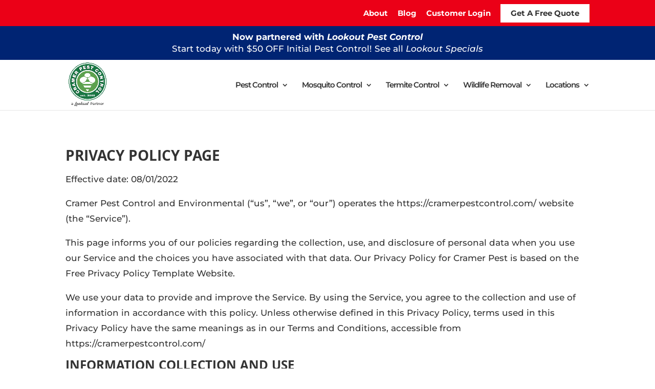

--- FILE ---
content_type: text/html; charset=utf-8
request_url: https://www.google.com/recaptcha/api2/anchor?ar=1&k=6Lf1r-ciAAAAAH54WWLJYA1TNkWpxDZph1I9c7M9&co=aHR0cHM6Ly9jcmFtZXJwZXN0Y29udHJvbC5jb206NDQz&hl=en&v=9TiwnJFHeuIw_s0wSd3fiKfN&size=invisible&anchor-ms=20000&execute-ms=30000&cb=arehrdflcohh
body_size: 48168
content:
<!DOCTYPE HTML><html dir="ltr" lang="en"><head><meta http-equiv="Content-Type" content="text/html; charset=UTF-8">
<meta http-equiv="X-UA-Compatible" content="IE=edge">
<title>reCAPTCHA</title>
<style type="text/css">
/* cyrillic-ext */
@font-face {
  font-family: 'Roboto';
  font-style: normal;
  font-weight: 400;
  font-stretch: 100%;
  src: url(//fonts.gstatic.com/s/roboto/v48/KFO7CnqEu92Fr1ME7kSn66aGLdTylUAMa3GUBHMdazTgWw.woff2) format('woff2');
  unicode-range: U+0460-052F, U+1C80-1C8A, U+20B4, U+2DE0-2DFF, U+A640-A69F, U+FE2E-FE2F;
}
/* cyrillic */
@font-face {
  font-family: 'Roboto';
  font-style: normal;
  font-weight: 400;
  font-stretch: 100%;
  src: url(//fonts.gstatic.com/s/roboto/v48/KFO7CnqEu92Fr1ME7kSn66aGLdTylUAMa3iUBHMdazTgWw.woff2) format('woff2');
  unicode-range: U+0301, U+0400-045F, U+0490-0491, U+04B0-04B1, U+2116;
}
/* greek-ext */
@font-face {
  font-family: 'Roboto';
  font-style: normal;
  font-weight: 400;
  font-stretch: 100%;
  src: url(//fonts.gstatic.com/s/roboto/v48/KFO7CnqEu92Fr1ME7kSn66aGLdTylUAMa3CUBHMdazTgWw.woff2) format('woff2');
  unicode-range: U+1F00-1FFF;
}
/* greek */
@font-face {
  font-family: 'Roboto';
  font-style: normal;
  font-weight: 400;
  font-stretch: 100%;
  src: url(//fonts.gstatic.com/s/roboto/v48/KFO7CnqEu92Fr1ME7kSn66aGLdTylUAMa3-UBHMdazTgWw.woff2) format('woff2');
  unicode-range: U+0370-0377, U+037A-037F, U+0384-038A, U+038C, U+038E-03A1, U+03A3-03FF;
}
/* math */
@font-face {
  font-family: 'Roboto';
  font-style: normal;
  font-weight: 400;
  font-stretch: 100%;
  src: url(//fonts.gstatic.com/s/roboto/v48/KFO7CnqEu92Fr1ME7kSn66aGLdTylUAMawCUBHMdazTgWw.woff2) format('woff2');
  unicode-range: U+0302-0303, U+0305, U+0307-0308, U+0310, U+0312, U+0315, U+031A, U+0326-0327, U+032C, U+032F-0330, U+0332-0333, U+0338, U+033A, U+0346, U+034D, U+0391-03A1, U+03A3-03A9, U+03B1-03C9, U+03D1, U+03D5-03D6, U+03F0-03F1, U+03F4-03F5, U+2016-2017, U+2034-2038, U+203C, U+2040, U+2043, U+2047, U+2050, U+2057, U+205F, U+2070-2071, U+2074-208E, U+2090-209C, U+20D0-20DC, U+20E1, U+20E5-20EF, U+2100-2112, U+2114-2115, U+2117-2121, U+2123-214F, U+2190, U+2192, U+2194-21AE, U+21B0-21E5, U+21F1-21F2, U+21F4-2211, U+2213-2214, U+2216-22FF, U+2308-230B, U+2310, U+2319, U+231C-2321, U+2336-237A, U+237C, U+2395, U+239B-23B7, U+23D0, U+23DC-23E1, U+2474-2475, U+25AF, U+25B3, U+25B7, U+25BD, U+25C1, U+25CA, U+25CC, U+25FB, U+266D-266F, U+27C0-27FF, U+2900-2AFF, U+2B0E-2B11, U+2B30-2B4C, U+2BFE, U+3030, U+FF5B, U+FF5D, U+1D400-1D7FF, U+1EE00-1EEFF;
}
/* symbols */
@font-face {
  font-family: 'Roboto';
  font-style: normal;
  font-weight: 400;
  font-stretch: 100%;
  src: url(//fonts.gstatic.com/s/roboto/v48/KFO7CnqEu92Fr1ME7kSn66aGLdTylUAMaxKUBHMdazTgWw.woff2) format('woff2');
  unicode-range: U+0001-000C, U+000E-001F, U+007F-009F, U+20DD-20E0, U+20E2-20E4, U+2150-218F, U+2190, U+2192, U+2194-2199, U+21AF, U+21E6-21F0, U+21F3, U+2218-2219, U+2299, U+22C4-22C6, U+2300-243F, U+2440-244A, U+2460-24FF, U+25A0-27BF, U+2800-28FF, U+2921-2922, U+2981, U+29BF, U+29EB, U+2B00-2BFF, U+4DC0-4DFF, U+FFF9-FFFB, U+10140-1018E, U+10190-1019C, U+101A0, U+101D0-101FD, U+102E0-102FB, U+10E60-10E7E, U+1D2C0-1D2D3, U+1D2E0-1D37F, U+1F000-1F0FF, U+1F100-1F1AD, U+1F1E6-1F1FF, U+1F30D-1F30F, U+1F315, U+1F31C, U+1F31E, U+1F320-1F32C, U+1F336, U+1F378, U+1F37D, U+1F382, U+1F393-1F39F, U+1F3A7-1F3A8, U+1F3AC-1F3AF, U+1F3C2, U+1F3C4-1F3C6, U+1F3CA-1F3CE, U+1F3D4-1F3E0, U+1F3ED, U+1F3F1-1F3F3, U+1F3F5-1F3F7, U+1F408, U+1F415, U+1F41F, U+1F426, U+1F43F, U+1F441-1F442, U+1F444, U+1F446-1F449, U+1F44C-1F44E, U+1F453, U+1F46A, U+1F47D, U+1F4A3, U+1F4B0, U+1F4B3, U+1F4B9, U+1F4BB, U+1F4BF, U+1F4C8-1F4CB, U+1F4D6, U+1F4DA, U+1F4DF, U+1F4E3-1F4E6, U+1F4EA-1F4ED, U+1F4F7, U+1F4F9-1F4FB, U+1F4FD-1F4FE, U+1F503, U+1F507-1F50B, U+1F50D, U+1F512-1F513, U+1F53E-1F54A, U+1F54F-1F5FA, U+1F610, U+1F650-1F67F, U+1F687, U+1F68D, U+1F691, U+1F694, U+1F698, U+1F6AD, U+1F6B2, U+1F6B9-1F6BA, U+1F6BC, U+1F6C6-1F6CF, U+1F6D3-1F6D7, U+1F6E0-1F6EA, U+1F6F0-1F6F3, U+1F6F7-1F6FC, U+1F700-1F7FF, U+1F800-1F80B, U+1F810-1F847, U+1F850-1F859, U+1F860-1F887, U+1F890-1F8AD, U+1F8B0-1F8BB, U+1F8C0-1F8C1, U+1F900-1F90B, U+1F93B, U+1F946, U+1F984, U+1F996, U+1F9E9, U+1FA00-1FA6F, U+1FA70-1FA7C, U+1FA80-1FA89, U+1FA8F-1FAC6, U+1FACE-1FADC, U+1FADF-1FAE9, U+1FAF0-1FAF8, U+1FB00-1FBFF;
}
/* vietnamese */
@font-face {
  font-family: 'Roboto';
  font-style: normal;
  font-weight: 400;
  font-stretch: 100%;
  src: url(//fonts.gstatic.com/s/roboto/v48/KFO7CnqEu92Fr1ME7kSn66aGLdTylUAMa3OUBHMdazTgWw.woff2) format('woff2');
  unicode-range: U+0102-0103, U+0110-0111, U+0128-0129, U+0168-0169, U+01A0-01A1, U+01AF-01B0, U+0300-0301, U+0303-0304, U+0308-0309, U+0323, U+0329, U+1EA0-1EF9, U+20AB;
}
/* latin-ext */
@font-face {
  font-family: 'Roboto';
  font-style: normal;
  font-weight: 400;
  font-stretch: 100%;
  src: url(//fonts.gstatic.com/s/roboto/v48/KFO7CnqEu92Fr1ME7kSn66aGLdTylUAMa3KUBHMdazTgWw.woff2) format('woff2');
  unicode-range: U+0100-02BA, U+02BD-02C5, U+02C7-02CC, U+02CE-02D7, U+02DD-02FF, U+0304, U+0308, U+0329, U+1D00-1DBF, U+1E00-1E9F, U+1EF2-1EFF, U+2020, U+20A0-20AB, U+20AD-20C0, U+2113, U+2C60-2C7F, U+A720-A7FF;
}
/* latin */
@font-face {
  font-family: 'Roboto';
  font-style: normal;
  font-weight: 400;
  font-stretch: 100%;
  src: url(//fonts.gstatic.com/s/roboto/v48/KFO7CnqEu92Fr1ME7kSn66aGLdTylUAMa3yUBHMdazQ.woff2) format('woff2');
  unicode-range: U+0000-00FF, U+0131, U+0152-0153, U+02BB-02BC, U+02C6, U+02DA, U+02DC, U+0304, U+0308, U+0329, U+2000-206F, U+20AC, U+2122, U+2191, U+2193, U+2212, U+2215, U+FEFF, U+FFFD;
}
/* cyrillic-ext */
@font-face {
  font-family: 'Roboto';
  font-style: normal;
  font-weight: 500;
  font-stretch: 100%;
  src: url(//fonts.gstatic.com/s/roboto/v48/KFO7CnqEu92Fr1ME7kSn66aGLdTylUAMa3GUBHMdazTgWw.woff2) format('woff2');
  unicode-range: U+0460-052F, U+1C80-1C8A, U+20B4, U+2DE0-2DFF, U+A640-A69F, U+FE2E-FE2F;
}
/* cyrillic */
@font-face {
  font-family: 'Roboto';
  font-style: normal;
  font-weight: 500;
  font-stretch: 100%;
  src: url(//fonts.gstatic.com/s/roboto/v48/KFO7CnqEu92Fr1ME7kSn66aGLdTylUAMa3iUBHMdazTgWw.woff2) format('woff2');
  unicode-range: U+0301, U+0400-045F, U+0490-0491, U+04B0-04B1, U+2116;
}
/* greek-ext */
@font-face {
  font-family: 'Roboto';
  font-style: normal;
  font-weight: 500;
  font-stretch: 100%;
  src: url(//fonts.gstatic.com/s/roboto/v48/KFO7CnqEu92Fr1ME7kSn66aGLdTylUAMa3CUBHMdazTgWw.woff2) format('woff2');
  unicode-range: U+1F00-1FFF;
}
/* greek */
@font-face {
  font-family: 'Roboto';
  font-style: normal;
  font-weight: 500;
  font-stretch: 100%;
  src: url(//fonts.gstatic.com/s/roboto/v48/KFO7CnqEu92Fr1ME7kSn66aGLdTylUAMa3-UBHMdazTgWw.woff2) format('woff2');
  unicode-range: U+0370-0377, U+037A-037F, U+0384-038A, U+038C, U+038E-03A1, U+03A3-03FF;
}
/* math */
@font-face {
  font-family: 'Roboto';
  font-style: normal;
  font-weight: 500;
  font-stretch: 100%;
  src: url(//fonts.gstatic.com/s/roboto/v48/KFO7CnqEu92Fr1ME7kSn66aGLdTylUAMawCUBHMdazTgWw.woff2) format('woff2');
  unicode-range: U+0302-0303, U+0305, U+0307-0308, U+0310, U+0312, U+0315, U+031A, U+0326-0327, U+032C, U+032F-0330, U+0332-0333, U+0338, U+033A, U+0346, U+034D, U+0391-03A1, U+03A3-03A9, U+03B1-03C9, U+03D1, U+03D5-03D6, U+03F0-03F1, U+03F4-03F5, U+2016-2017, U+2034-2038, U+203C, U+2040, U+2043, U+2047, U+2050, U+2057, U+205F, U+2070-2071, U+2074-208E, U+2090-209C, U+20D0-20DC, U+20E1, U+20E5-20EF, U+2100-2112, U+2114-2115, U+2117-2121, U+2123-214F, U+2190, U+2192, U+2194-21AE, U+21B0-21E5, U+21F1-21F2, U+21F4-2211, U+2213-2214, U+2216-22FF, U+2308-230B, U+2310, U+2319, U+231C-2321, U+2336-237A, U+237C, U+2395, U+239B-23B7, U+23D0, U+23DC-23E1, U+2474-2475, U+25AF, U+25B3, U+25B7, U+25BD, U+25C1, U+25CA, U+25CC, U+25FB, U+266D-266F, U+27C0-27FF, U+2900-2AFF, U+2B0E-2B11, U+2B30-2B4C, U+2BFE, U+3030, U+FF5B, U+FF5D, U+1D400-1D7FF, U+1EE00-1EEFF;
}
/* symbols */
@font-face {
  font-family: 'Roboto';
  font-style: normal;
  font-weight: 500;
  font-stretch: 100%;
  src: url(//fonts.gstatic.com/s/roboto/v48/KFO7CnqEu92Fr1ME7kSn66aGLdTylUAMaxKUBHMdazTgWw.woff2) format('woff2');
  unicode-range: U+0001-000C, U+000E-001F, U+007F-009F, U+20DD-20E0, U+20E2-20E4, U+2150-218F, U+2190, U+2192, U+2194-2199, U+21AF, U+21E6-21F0, U+21F3, U+2218-2219, U+2299, U+22C4-22C6, U+2300-243F, U+2440-244A, U+2460-24FF, U+25A0-27BF, U+2800-28FF, U+2921-2922, U+2981, U+29BF, U+29EB, U+2B00-2BFF, U+4DC0-4DFF, U+FFF9-FFFB, U+10140-1018E, U+10190-1019C, U+101A0, U+101D0-101FD, U+102E0-102FB, U+10E60-10E7E, U+1D2C0-1D2D3, U+1D2E0-1D37F, U+1F000-1F0FF, U+1F100-1F1AD, U+1F1E6-1F1FF, U+1F30D-1F30F, U+1F315, U+1F31C, U+1F31E, U+1F320-1F32C, U+1F336, U+1F378, U+1F37D, U+1F382, U+1F393-1F39F, U+1F3A7-1F3A8, U+1F3AC-1F3AF, U+1F3C2, U+1F3C4-1F3C6, U+1F3CA-1F3CE, U+1F3D4-1F3E0, U+1F3ED, U+1F3F1-1F3F3, U+1F3F5-1F3F7, U+1F408, U+1F415, U+1F41F, U+1F426, U+1F43F, U+1F441-1F442, U+1F444, U+1F446-1F449, U+1F44C-1F44E, U+1F453, U+1F46A, U+1F47D, U+1F4A3, U+1F4B0, U+1F4B3, U+1F4B9, U+1F4BB, U+1F4BF, U+1F4C8-1F4CB, U+1F4D6, U+1F4DA, U+1F4DF, U+1F4E3-1F4E6, U+1F4EA-1F4ED, U+1F4F7, U+1F4F9-1F4FB, U+1F4FD-1F4FE, U+1F503, U+1F507-1F50B, U+1F50D, U+1F512-1F513, U+1F53E-1F54A, U+1F54F-1F5FA, U+1F610, U+1F650-1F67F, U+1F687, U+1F68D, U+1F691, U+1F694, U+1F698, U+1F6AD, U+1F6B2, U+1F6B9-1F6BA, U+1F6BC, U+1F6C6-1F6CF, U+1F6D3-1F6D7, U+1F6E0-1F6EA, U+1F6F0-1F6F3, U+1F6F7-1F6FC, U+1F700-1F7FF, U+1F800-1F80B, U+1F810-1F847, U+1F850-1F859, U+1F860-1F887, U+1F890-1F8AD, U+1F8B0-1F8BB, U+1F8C0-1F8C1, U+1F900-1F90B, U+1F93B, U+1F946, U+1F984, U+1F996, U+1F9E9, U+1FA00-1FA6F, U+1FA70-1FA7C, U+1FA80-1FA89, U+1FA8F-1FAC6, U+1FACE-1FADC, U+1FADF-1FAE9, U+1FAF0-1FAF8, U+1FB00-1FBFF;
}
/* vietnamese */
@font-face {
  font-family: 'Roboto';
  font-style: normal;
  font-weight: 500;
  font-stretch: 100%;
  src: url(//fonts.gstatic.com/s/roboto/v48/KFO7CnqEu92Fr1ME7kSn66aGLdTylUAMa3OUBHMdazTgWw.woff2) format('woff2');
  unicode-range: U+0102-0103, U+0110-0111, U+0128-0129, U+0168-0169, U+01A0-01A1, U+01AF-01B0, U+0300-0301, U+0303-0304, U+0308-0309, U+0323, U+0329, U+1EA0-1EF9, U+20AB;
}
/* latin-ext */
@font-face {
  font-family: 'Roboto';
  font-style: normal;
  font-weight: 500;
  font-stretch: 100%;
  src: url(//fonts.gstatic.com/s/roboto/v48/KFO7CnqEu92Fr1ME7kSn66aGLdTylUAMa3KUBHMdazTgWw.woff2) format('woff2');
  unicode-range: U+0100-02BA, U+02BD-02C5, U+02C7-02CC, U+02CE-02D7, U+02DD-02FF, U+0304, U+0308, U+0329, U+1D00-1DBF, U+1E00-1E9F, U+1EF2-1EFF, U+2020, U+20A0-20AB, U+20AD-20C0, U+2113, U+2C60-2C7F, U+A720-A7FF;
}
/* latin */
@font-face {
  font-family: 'Roboto';
  font-style: normal;
  font-weight: 500;
  font-stretch: 100%;
  src: url(//fonts.gstatic.com/s/roboto/v48/KFO7CnqEu92Fr1ME7kSn66aGLdTylUAMa3yUBHMdazQ.woff2) format('woff2');
  unicode-range: U+0000-00FF, U+0131, U+0152-0153, U+02BB-02BC, U+02C6, U+02DA, U+02DC, U+0304, U+0308, U+0329, U+2000-206F, U+20AC, U+2122, U+2191, U+2193, U+2212, U+2215, U+FEFF, U+FFFD;
}
/* cyrillic-ext */
@font-face {
  font-family: 'Roboto';
  font-style: normal;
  font-weight: 900;
  font-stretch: 100%;
  src: url(//fonts.gstatic.com/s/roboto/v48/KFO7CnqEu92Fr1ME7kSn66aGLdTylUAMa3GUBHMdazTgWw.woff2) format('woff2');
  unicode-range: U+0460-052F, U+1C80-1C8A, U+20B4, U+2DE0-2DFF, U+A640-A69F, U+FE2E-FE2F;
}
/* cyrillic */
@font-face {
  font-family: 'Roboto';
  font-style: normal;
  font-weight: 900;
  font-stretch: 100%;
  src: url(//fonts.gstatic.com/s/roboto/v48/KFO7CnqEu92Fr1ME7kSn66aGLdTylUAMa3iUBHMdazTgWw.woff2) format('woff2');
  unicode-range: U+0301, U+0400-045F, U+0490-0491, U+04B0-04B1, U+2116;
}
/* greek-ext */
@font-face {
  font-family: 'Roboto';
  font-style: normal;
  font-weight: 900;
  font-stretch: 100%;
  src: url(//fonts.gstatic.com/s/roboto/v48/KFO7CnqEu92Fr1ME7kSn66aGLdTylUAMa3CUBHMdazTgWw.woff2) format('woff2');
  unicode-range: U+1F00-1FFF;
}
/* greek */
@font-face {
  font-family: 'Roboto';
  font-style: normal;
  font-weight: 900;
  font-stretch: 100%;
  src: url(//fonts.gstatic.com/s/roboto/v48/KFO7CnqEu92Fr1ME7kSn66aGLdTylUAMa3-UBHMdazTgWw.woff2) format('woff2');
  unicode-range: U+0370-0377, U+037A-037F, U+0384-038A, U+038C, U+038E-03A1, U+03A3-03FF;
}
/* math */
@font-face {
  font-family: 'Roboto';
  font-style: normal;
  font-weight: 900;
  font-stretch: 100%;
  src: url(//fonts.gstatic.com/s/roboto/v48/KFO7CnqEu92Fr1ME7kSn66aGLdTylUAMawCUBHMdazTgWw.woff2) format('woff2');
  unicode-range: U+0302-0303, U+0305, U+0307-0308, U+0310, U+0312, U+0315, U+031A, U+0326-0327, U+032C, U+032F-0330, U+0332-0333, U+0338, U+033A, U+0346, U+034D, U+0391-03A1, U+03A3-03A9, U+03B1-03C9, U+03D1, U+03D5-03D6, U+03F0-03F1, U+03F4-03F5, U+2016-2017, U+2034-2038, U+203C, U+2040, U+2043, U+2047, U+2050, U+2057, U+205F, U+2070-2071, U+2074-208E, U+2090-209C, U+20D0-20DC, U+20E1, U+20E5-20EF, U+2100-2112, U+2114-2115, U+2117-2121, U+2123-214F, U+2190, U+2192, U+2194-21AE, U+21B0-21E5, U+21F1-21F2, U+21F4-2211, U+2213-2214, U+2216-22FF, U+2308-230B, U+2310, U+2319, U+231C-2321, U+2336-237A, U+237C, U+2395, U+239B-23B7, U+23D0, U+23DC-23E1, U+2474-2475, U+25AF, U+25B3, U+25B7, U+25BD, U+25C1, U+25CA, U+25CC, U+25FB, U+266D-266F, U+27C0-27FF, U+2900-2AFF, U+2B0E-2B11, U+2B30-2B4C, U+2BFE, U+3030, U+FF5B, U+FF5D, U+1D400-1D7FF, U+1EE00-1EEFF;
}
/* symbols */
@font-face {
  font-family: 'Roboto';
  font-style: normal;
  font-weight: 900;
  font-stretch: 100%;
  src: url(//fonts.gstatic.com/s/roboto/v48/KFO7CnqEu92Fr1ME7kSn66aGLdTylUAMaxKUBHMdazTgWw.woff2) format('woff2');
  unicode-range: U+0001-000C, U+000E-001F, U+007F-009F, U+20DD-20E0, U+20E2-20E4, U+2150-218F, U+2190, U+2192, U+2194-2199, U+21AF, U+21E6-21F0, U+21F3, U+2218-2219, U+2299, U+22C4-22C6, U+2300-243F, U+2440-244A, U+2460-24FF, U+25A0-27BF, U+2800-28FF, U+2921-2922, U+2981, U+29BF, U+29EB, U+2B00-2BFF, U+4DC0-4DFF, U+FFF9-FFFB, U+10140-1018E, U+10190-1019C, U+101A0, U+101D0-101FD, U+102E0-102FB, U+10E60-10E7E, U+1D2C0-1D2D3, U+1D2E0-1D37F, U+1F000-1F0FF, U+1F100-1F1AD, U+1F1E6-1F1FF, U+1F30D-1F30F, U+1F315, U+1F31C, U+1F31E, U+1F320-1F32C, U+1F336, U+1F378, U+1F37D, U+1F382, U+1F393-1F39F, U+1F3A7-1F3A8, U+1F3AC-1F3AF, U+1F3C2, U+1F3C4-1F3C6, U+1F3CA-1F3CE, U+1F3D4-1F3E0, U+1F3ED, U+1F3F1-1F3F3, U+1F3F5-1F3F7, U+1F408, U+1F415, U+1F41F, U+1F426, U+1F43F, U+1F441-1F442, U+1F444, U+1F446-1F449, U+1F44C-1F44E, U+1F453, U+1F46A, U+1F47D, U+1F4A3, U+1F4B0, U+1F4B3, U+1F4B9, U+1F4BB, U+1F4BF, U+1F4C8-1F4CB, U+1F4D6, U+1F4DA, U+1F4DF, U+1F4E3-1F4E6, U+1F4EA-1F4ED, U+1F4F7, U+1F4F9-1F4FB, U+1F4FD-1F4FE, U+1F503, U+1F507-1F50B, U+1F50D, U+1F512-1F513, U+1F53E-1F54A, U+1F54F-1F5FA, U+1F610, U+1F650-1F67F, U+1F687, U+1F68D, U+1F691, U+1F694, U+1F698, U+1F6AD, U+1F6B2, U+1F6B9-1F6BA, U+1F6BC, U+1F6C6-1F6CF, U+1F6D3-1F6D7, U+1F6E0-1F6EA, U+1F6F0-1F6F3, U+1F6F7-1F6FC, U+1F700-1F7FF, U+1F800-1F80B, U+1F810-1F847, U+1F850-1F859, U+1F860-1F887, U+1F890-1F8AD, U+1F8B0-1F8BB, U+1F8C0-1F8C1, U+1F900-1F90B, U+1F93B, U+1F946, U+1F984, U+1F996, U+1F9E9, U+1FA00-1FA6F, U+1FA70-1FA7C, U+1FA80-1FA89, U+1FA8F-1FAC6, U+1FACE-1FADC, U+1FADF-1FAE9, U+1FAF0-1FAF8, U+1FB00-1FBFF;
}
/* vietnamese */
@font-face {
  font-family: 'Roboto';
  font-style: normal;
  font-weight: 900;
  font-stretch: 100%;
  src: url(//fonts.gstatic.com/s/roboto/v48/KFO7CnqEu92Fr1ME7kSn66aGLdTylUAMa3OUBHMdazTgWw.woff2) format('woff2');
  unicode-range: U+0102-0103, U+0110-0111, U+0128-0129, U+0168-0169, U+01A0-01A1, U+01AF-01B0, U+0300-0301, U+0303-0304, U+0308-0309, U+0323, U+0329, U+1EA0-1EF9, U+20AB;
}
/* latin-ext */
@font-face {
  font-family: 'Roboto';
  font-style: normal;
  font-weight: 900;
  font-stretch: 100%;
  src: url(//fonts.gstatic.com/s/roboto/v48/KFO7CnqEu92Fr1ME7kSn66aGLdTylUAMa3KUBHMdazTgWw.woff2) format('woff2');
  unicode-range: U+0100-02BA, U+02BD-02C5, U+02C7-02CC, U+02CE-02D7, U+02DD-02FF, U+0304, U+0308, U+0329, U+1D00-1DBF, U+1E00-1E9F, U+1EF2-1EFF, U+2020, U+20A0-20AB, U+20AD-20C0, U+2113, U+2C60-2C7F, U+A720-A7FF;
}
/* latin */
@font-face {
  font-family: 'Roboto';
  font-style: normal;
  font-weight: 900;
  font-stretch: 100%;
  src: url(//fonts.gstatic.com/s/roboto/v48/KFO7CnqEu92Fr1ME7kSn66aGLdTylUAMa3yUBHMdazQ.woff2) format('woff2');
  unicode-range: U+0000-00FF, U+0131, U+0152-0153, U+02BB-02BC, U+02C6, U+02DA, U+02DC, U+0304, U+0308, U+0329, U+2000-206F, U+20AC, U+2122, U+2191, U+2193, U+2212, U+2215, U+FEFF, U+FFFD;
}

</style>
<link rel="stylesheet" type="text/css" href="https://www.gstatic.com/recaptcha/releases/9TiwnJFHeuIw_s0wSd3fiKfN/styles__ltr.css">
<script nonce="gXq4R6xuktjgTuB6d9Jxmg" type="text/javascript">window['__recaptcha_api'] = 'https://www.google.com/recaptcha/api2/';</script>
<script type="text/javascript" src="https://www.gstatic.com/recaptcha/releases/9TiwnJFHeuIw_s0wSd3fiKfN/recaptcha__en.js" nonce="gXq4R6xuktjgTuB6d9Jxmg">
      
    </script></head>
<body><div id="rc-anchor-alert" class="rc-anchor-alert"></div>
<input type="hidden" id="recaptcha-token" value="[base64]">
<script type="text/javascript" nonce="gXq4R6xuktjgTuB6d9Jxmg">
      recaptcha.anchor.Main.init("[\x22ainput\x22,[\x22bgdata\x22,\x22\x22,\[base64]/[base64]/[base64]/bmV3IHJbeF0oY1swXSk6RT09Mj9uZXcgclt4XShjWzBdLGNbMV0pOkU9PTM/bmV3IHJbeF0oY1swXSxjWzFdLGNbMl0pOkU9PTQ/[base64]/[base64]/[base64]/[base64]/[base64]/[base64]/[base64]/[base64]\x22,\[base64]\\u003d\x22,\x22woXDm8Kjw6wLN2lddGXCkMKCw7kAZ8O2FWnDtsKrS3jCscO5w592VsKJFsKGY8KOAMKrwrRPwrDCuh4LwpZ7w6vDkSluwrzCvlwnwrrDokF6FsOfwr16w6HDnl7Cpl8fwrXCs8O/w77CocKCw6RUPElmUnPCrAhZaMKRfXLDvsK3fydNdcObwqkvHzkwS8OYw57DvzzDvMO1RsOVXMOBMcK3w4xuaQI0SyoVZB5nwp/DvVsjPxlMw6xOw6wFw47DqD1DQB9eN2vCpMK7w5xWcwIAPMO1wq7DvjLDlcO+FGLDqD1GHR97wrzCrjk2wpU3W0nCuMO3wqLChg7CjiTDnTENw6PDosKHw5Qyw4p6bXTCicK7w73DocOEWcOIPcOLwp5Bw50MbQrDvMK9wo3Chh0+YXjCk8OMTcKkw4Rvwr/CqX5XDMOaA8K3fEPCjWYcHFDDjk3Dr8OawqEDZMKTSsK9w49bI8KcL8OHw7HCrXfCh8Ojw7QlXMO7VTkXDsO1w6nCg8Ohw4rCk2Vsw7prwqPCkXgOCSJhw4fCuTLDhl8caiQKPz1jw7bDnxhjASl+aMKow6wYw7zChcOZacO+wrF/[base64]/Doy3CsMObLcKPw5QzwoEDw5ghUcOhE8KRw77DrMKcGARpw5jDocKzw6YcUsOOw7vCnyHCvMOGw6o0w4zDuMKewpbCu8K8w4PDuMK1w5dZw5rDi8O/YFksUcK2woTDisOyw5kAKCU9wqpSXE3Cmz7DusOYw6vCh8KzW8KbZhPDlE09woorw41ewpvCgwLDgsOhbxbDt1zDrsKbwrHDuhbDhH/CtsO4wq5uKADCkEcswrh6w6Fkw5V+OsONATl+w6HCjMKFw6PCrSzCsCzCoGnCsGDCpRRYY8OWDXlmOcKMwq/DtTM1w53CpBbDpcKuKMKlIVHDl8Kow6zCgCXDlxYEw5LCiw0EZ1dDwoJGDMO9JcKpw7bCkljCg3TCu8KxRsKiGz1QUBItw4vDvcKVw5PCs11OZyDDixYfHMOZej1PYRfDs3jDly4/wrggwoQIdsKtwrZmwpNbwphITcOqbEcyHiXCkXnCkB4bYgpidQ3Do8KZw7kQwpfDpcOmw69+wpHCpMKZCglTwqPCuRLDs38sUMO/csKlwrHCqMKsw7HClcOTXW7DtsOLeyjDqBpkSUNCwoxFwqwUw6fCucKUwqnDrsKtw5UqTh7DmGsswrbCi8KTeR1Ywpllw4F2w5DCr8Kiw5bDnsOLZRpnwpcIwoZfQiDChsKJw5AHwp58wplpYzfDr8K3anIAAB/CncKHPsONwoLDqMO/VMKWw4I9CMOwwqojw6fDscKpSVV3wpUbw6lQwoc4w47DlMKndcKZwqBySz7CpEgBw5IbbSUvwpsWw5HCtcOKwrnDicKww4wtwqBxDFfDqMKnwqHDjk7CosO2V8KKw4vCtcKOSMK2ScOhdgvDl8KJZ0zDh8KxEMOTQnTCqsOYX8OKw7BkG8K6w4/Cn0VDw6YRSA0wwqbDtm3Dv8OPwpnDl8KMHR5Ww5vCjcKBwpjClE3CjBkLwp5bc8ONVMKJwrHCn8KMwpDCmVvCnMO7VcKEDcK+wq/DqFNyWRdec8KwXMK+UsKHwpfCisOMw6csw6Byw5XCtgkbw4rCkUTDhVnCr0PCv0Y+w7zDjsKuLMKZwoZMUBIjwobCqsO7cFvCnUUWwr02w7AiOcOEVhE2UcKQaVHDshYmwrYdwpHCu8OxWcKQZcOiwod3wqjCjMKnRsOzS8O0RsK6cGouwpvCrcKgbx/Co2/DhMKcHXAEahI8JAfDhsOTF8OEw4V+QcK3woRoKHrCoAHCqm3CnVDChcO0XjnDn8OfOcKjwrw/Y8KEPAvCqsKoHCd9cMO/JzJAw5l1f8KGcnbDp8O0wpzDhUB7Y8OMRko1w70Mw5vCjMKFKMKuZsKIw79wwpTCk8Krwr7DlyI+WsOJw7l3wq/DkwIhw4vDhWHCrMKjwqZnwpfDlznCrCJhw5UpEsKtw7bDkm/[base64]/[base64]/Dn2nDsl3CkT/CmcK6GMKhGMKUMsKRcmDCuUdxwq7CrGIAKGM0CjrDoUjChD/[base64]/DvcONwpfDtsONQcKrw6fDpsKNw6EkGsK/dMK8w6UgwpBZw7R0wpB7wqXDosO/w7LDg2VbGsOsOcKtw5BUwqHCmcK/w449ayRDw4zDiF99Ly/CrkY8NMKow6YPwpHCoDJbwrDDvjfDtcOpwprDh8OjworCpcKTwqBLTMOhAzLCrcKIPcKHY8KlwpI/w57Dh2sjwqvDrHZzw4TClWx/ewXCiEnCrcK/woPDq8Oow4BbGioBw6/Cr8Ogf8OOw7YZwqHCnsK8wqHDk8KMOMOlw6vCkmwLw6wuYCM/w4wsesOIcQZUw6Efwr/[base64]/DrgLDuGXCl8Ocw719wqBGw4ZbOS/CrMOSwr3DucO5w5bDoUHCnsKVwqJsZiMKwph6w7YRF17DkcOEw7t3w4xGA0vDicO6X8OgYxh+w7NdFUrDg8Khwq/Cv8Kcd2XCri/CnsOeQsKAL8Khw4TCu8KDIG0Rw6PCnMKsU8K4WDfCvGHCgcOZwr8WYU7CnQ/CvMKowpvDlFINM8Ovwocuwrp2wpsiOThvMk09w4XDjkQoFcKNwr8fwrRowq/CocKLw5fCqHgMwpwSwrkYb0xQwoZfwp0rwo/DqRdPw6TCq8Ogw7NTdMOMAsOawqEXwr3CrjnDrMOKw5LCtcKkwpApTcOMw54vSMOdwrbDpsKCwqNDTMOsw7BqwoHCrHTCvcKcwrBTKMKDenxGwoLCgMK9IcKPY1lJJsOtw5FDScKQesKXw4s0KyA4OsOgEMK1wqB/MMOVZMOpw7x4w4jDgjLDmMONw5DCg1TCssO3X1/CjcOhT8KmP8Kkw5/ChQ4vLMK7woTChsOdEcO2w7wNw5nDiz4aw6ohacKywrLCmsOTaMO9TDnCmU8/KjdgS3rDmRLCt8OuPkgGwqnDp19wwrjDjcKxw7XCuMOWDU3CoyHCswDDt1xuEcOxEDojwofCucOADMO7GlUhVcKvw58cw4LDo8OpasK2a2LDgAjCh8K2N8O2D8K3w4sSw7LCuhU/[base64]/[base64]/DqXzDnsONHzkvwqfCsRcJAsOLYHzDrMOgwoELw5FNwpvDgg99w5LDlMOBw4HDlDJCwpDDiMOfKEFKwrrDpsK0ZsKZwo8LenV7w7kGwrnDkVMqw5LCgDF1eDLCsQ/ChCvDp8KtP8O2wrEaXArCrhfDni/[base64]/DhzDozfDmsKgw5VNwqEpbB3CrcKQHCdbQUVjDw3DnkFxw4zDgMOZPcO5f8KRaR0Ew6YLwo/Dn8OSwpdCKsO8w4kAd8Ofwow/w7MGfQFiw7vDk8Oqw6jCu8O9TsKuw61Iw5XDksOxwrNqwoUbwrLCtWkQaQDDkcKaWcKjw4JDScOjTsKeSAjDr8OIHU4YwoXCvsKxTcO6E3nDrw/CrsKFZcKWGsOHdsOIwooEw53DlVBsw5gfV8OSw7DDrsOeUlEYw6DCisO/csK6f2YBwpxgVsOMwpdULsKpMsOIwpI6w4jChiIXDsKlGsKDaWDCjsOpBsOQwr/CilMaFmBUXhgIGBMew4/DuQMiRMOnw5fDtcOjw63DscKHTsK/wrLDr8O0woPDqABQKsOiLVfClsOzw54Cwr/DmMOgBMObfzHDhVLCq0Rrwr7CusKFw5wWEHcaYcOhbQjDqsO6wozDqGpJT8OvT2bDukNZwqXCtMK7d1rDi3REw4DCtDzCmzZ5eVTCrjkrHR0jDMKXw43DsC7DisKcdDgIwoJFwqnCuUcqA8KBJTzDi3YAw4/[base64]/ClQLCq8Orwpoyw7/Ci8O0UlQUY8KGw6bDqCvDinzCuhHCrcKqHQtEPGE2XWtqw7wBw4p/w7jCgcK8wrNIwoHDjxnCoyTDkToYWMK8LD4MIMKKPcOuw5DDqMK4Lnliw7jCusKTwpoZwrTDoMK0SzzCocKOXQLDjEsUwossdMKNVUZEw7gKwrA+wojCrmzClSgtwr/Dn8KSw7hwdMO+w4vDhsKWwrDDlmPCjRoKSjPChsK7fhdvwqt4w4tdw7bCuSRdI8KnaXsCQlbCg8KFwojDnkBiwr4qJRcKLDo/w6NzCDYgw4dXw7VKTxxHwpXDscKiw6vCtsKSwrdpMMOEwpPCg8K/HhnDrn/CqMOyAMOGVMOgw6zCj8KMAwFRQg/ClVgCEcO8UcK+d24lXWsXwq91wqXCjMKlRjguTMKtwqrDncOhHsO0woDDp8KCGkPCllh0w5EMJF5zwptjw7zDvsO/AMK7Ung2ZcKAw4wnZlhOekbDicOaw6UMw4DDqCDDvw4EWX1wwppowo7DosK6wq0twpHClzLCj8OkDsOLw6fDlsKiARXCpB3CpsOtwqEIbwwfwp0dwq1ywpvCv2LDtmsPKsOFantpw7bChxfCjcK0I8O4C8KqEcK8w7vDlMKbw7ZCTBVLw6PCtsOOw5/DkMKnw5kLYsKQXMOYw5Fgw4fDvWXCoMOZw6PCkFnDiHlqNQXDlcKaw4kBw6bDr13CkMO9fsKOUcKaw4bDtsO/w7xjwpvCsB7CssK7w6LCpDXCn8OsJMOcS8OqbBXDt8KLNcKJZWpKwrcdw7DDpE/[base64]/DnTTDisKwKcO9YW1KwrPDssOkwobDlh1Gw43Du8K8w7YoSMO0G8OweMO9VgFpUsOCw4XCj0wHYcOadUw0RD3ClmjDt8KMGXV0wr3DsXtgwrptODDDuyxBwr/DmC3Cs3wVYk1sw7PCpkJ9ZcOVwrwKwrHDmiMDw4PCqA9wNMKXXcKLRMOVCsOacV/Djy1cw5fChiTDmwZqQsKyw58iwrrDmMO8W8O/LnrDgcOKb8O1U8KlwqTDr8KUNjZfVcO0w5HCkyDCllsiwoFsUsOnw5zDt8KzFTdZf8KCw4TDmEs+ZMOzw5zCn1XDmsOew7BGJ3NrwovCjnnCosKXwqc+wrTDgMOhw4vCkRYBZ2TDjcK5EMKowqDCn8KwwqMaw7DCpcKVPXbDkMKBUzLCv8KZUAHCri/[base64]/YlnCtwzCr1DChcKecMKZWsKZRcOYYzJlLEtqwqpzGMKww4/[base64]/ClcKwcMO5IsOfwqI5U8OTw61JAMKjwoYQAAYTFFwEMEABUcOjGVDCt03CjTsUw65xwpjCl8OVSUtuw5xcPsOswobDlsKawqjDkcOxw7TCisKqOcOwwqMWwp/Cg2LDvsKsMcO9dMOjCiDDmnp0w6JWWsO5wqnDum1VwqQ+aMOmCBTDk8Oow5kJwonCvXEYw4rDq1lyw6rDtCQBwp8Dwrp4Lm7DkcOkLMOxwpMmwoPCg8O/w4nCoHDCnsKQN8Odw73ClcKuWMOjwojCgGrDgsO7G1nDo2U5RMO/wobCj8KKATN9w6xuwrkMKycRQsO1w4bDqsK7wqPDr1PCl8O/wokSAjHCvMOoQcKDwp/DqXgQwqDCkMKqwrguCMOLwp1KbMKtEAvCnsK3DyrDhETClBPDngTDsMOPwo8/[base64]/DsyIcw6XCgMOkAQnCrHhXWsK3ZxvCgmkWEwt0KMOkAh8VRg/DqxjDpUXDmcKww6TDq8OaXcOZD1nDhMKBRHh9MsKYwod3ORfDkXJZAMKSw6PClMKmR8KNwoDCilLDksO3w4A0wrXDvm7Dq8OWw41kwptfwp7Do8KdDcKOw4ciwqvCj3XDrhdOw7LDsTvCuRHDjMOXLcOkTMO2W1A/wooUwqdywpXDtAR3aAkhwodoJMK/M2AKwoTCoGEBFBrCs8OgZcKvwpRcw5PCgMOqccKDw43DuMKTJinDssKXRsOAwqTDtGxgwrgYw7PDlsKcSFUpwoXDjx0gwp/DmwrCoVg8VFjCmsKVw43CrjdXw7PDqcKUL151w4fDgxcBwo3Cl24fwrvCucKJeMKcw4hswokpR8OWCBTDsMKSYMOyZhzDknxKUGN5Ig3DtUlnPHnDr8ONL2M/w4Efwr4LG2IEH8Oqw6rCm03CgMOaex7CusO1A1RLwoxIw6Y3W8Oyd8Kiwrwhwr/DqsO6w5ADw7towrkfRiTCslrDpcKsDk0qw5zDtTPDn8KbwqgQc8OJw5bCryIOZsKjegrCu8OcVsObwqQqw6FHw7dyw4EMNMOfRHwYwql1wpzCmcODUVIEw6DCoXQ6JsKmwp/CpsKEw6wabULCnsK2d8OdGxvDpjfDlwPClcKdExLDqhvCtEfDusKbw5fCmksMUUQEbwQ9VsKBYsKIw7bCpk/DsGslwpvCtVtrY0DDk1XDusOnwoTComwQQMOpwpIPw6Vrw7/DgsK4w5JGYMKvE3YfwrFiwprDkcK4d3MqYj9Gw7UDwq0Dw5rDn2nCscOPwqoLLMOOwqfCmRLCtw3DvsOXZRLDj0JVAW/CgcK+TxkaeSnDlMOxdRFOZ8OzwqVJNcOiw5rDkhLDmWFmw71wG0tuwow3QGHDl1TCkQDDg8ORw4HCsiw1JXfDq1A1w5HDm8K+ZmcQPH3DqRkndcKzwpjCq0/CtifCqcOFwrXDtAvCrR7CuMK3wr7Dl8KMZ8OFwqJOA2Mqd0/CpgPCmGxlwpDDhsOidCoAPsOgwpLCgBrCugF8wpLDmjBYdMKCXlzDnALDjcKEK8O5eDHDj8O/KsKuFcK6woPDsTBvWhvCt0cfwphTwr/DtcKiGcK1T8KrEcOQwqvDmcO6wpVlw54mw7HDpmbCohIQXmN2w4UNw7/CrRBlej80WgN0wqwTWX5USMO3wojCmCzCuhoMU8OAw7p7w5UowonDvcKvwrNWNXTDiMKwBxLCvWkSw4J+wr/[base64]/DvcO2wpkxw6sWwpPDqGBEOXTCiVdxP8OUD3hXXsKkEcKVwr7Ch8OFw4fDgnUAE8OWwqjDjcO+Y03CiWgTwqbDm8OuHsOMD0siw5DDmiUmVgwmw7EBwoAIN8OEK8KMGRfDncKMZHjDiMOtAnzDucOrDgJ/QywAUsOdwocqM0x+wq1EBl3Cg3wLcRRoFyIIRSLCtMO6wq/Cr8K2QsOzGDDDpRnCjcO4RsKjw5bCuW0OHU97wofDusKfXE3Dn8Oowp12cMKfw6IcwobCsTvChMOjewgXNSx4dcKUQ3w9w5zCkGPDhizCmyzChMKyw5zCglhuTwk9wr3CkWo1wothwp44GMOjZQnDksKdBcOHwrZXdsOgw6TCh8O0az/ClcK3wpZSw77CgMO/QB8iGMK+wpLDgcK2wrc5GWpnFQdUwqnCrsKfwqnDvMKbZMO/JcOewrjDusOBUk9vwq5jw55AW1Zzw5HDvyfCujsXbcOjw64ZO3IAw7zCo8KDOlnDqnUmVBFkE8KdTMKOwoXDiMOJw4w8GcOUwpLDh8OFwrRuFEcoXMOrw4pwBMOyCxfCoUbDoV0xWcO6w5/ChH4adEEsw7vDnFsowonDgFMzZVM7AMOjQxJ3w6PChGHCrMKdJMKuwpnDjzp/woR5JSp2bX/CrcOywosFwqjDi8OkYkwVYMKcNjzCukbDisKhcGtrEG3CocKqCB1qIhoBw6IVw4DDljrDl8OLBcO8RVjDssOAax/DisKCITczw5XDomXDssOEw4LDqMKrwokTw5bDrsOWPSfDtUvDqE4rwq0Rwr7CsRlPw6XChBTCiDF5w5XDigAiNsOZw5zCrnnDrzBcw6U5w5LClcK8w6BrK2BKDcK/[base64]/DkcKxwr3CrcKPw6PDuSvCkD3DvsKtYcOCw4XCucKAM8Onw7fCmyYgwrELG8KTw5ISwp9dwo/CtsKfKcKywqBEwqIfSgnDlMOowrzClB1dw4zCgsKmTcKLwpA+wq/[base64]/[base64]/Cl8OPF8ODwqHCpXtbwpXDssO2w7tNOxBTwqbDisKQXVtIbGvDosOMwr/Dqk1TbsKCwp/[base64]/DksO7RsK5fwXCtgVDw7NDwrHDphx/EsKSHiIvwochLsKGwo/DokDCk2TDnCXChcOkwrvDpsKzfMKGWm8CwoNMXWpPEMO7bH/[base64]/wp7DrMOARcO2K8O9w5VxQXRoRMK0w6rDvcKcYsO1ClJaccKMwqhlw6nCtz52woHDqsKxwoMuwrNNwoPCsDTDm2PDuUPCncKgSsKPTA9OwozCgVXDshJ2ZUTCjH3CuMOiwqLDjcOkQmVBwpHDhsKqdGzClMOgw4daw5BOJMK4L8OKPsK7woBIZ8Ocw59vw7fDrm5/KmNBIcOgw61EHcOIaxAkcXAnTsKLc8Odw7IHw4MDw5B3IsO9HsK2FcOUBGnCiiVpw4hmw6XDr8KgTRAURcK9wr5rIwTDpi3DuAzDrGNZBgDDrwVqWsOhdcOpSQjCqMKhwoHCtH/[base64]/[base64]/woPCrcKEcsKbw5tIw5jDu8KEPMOjw4fCiQPCtQLDlS5rwqQGIsOBwq3DnMKTw6fCrh3CswR8BMKlVwJZw4XDj8OhY8Oew6hMw75jwofDtSHCv8OMAMOUCFdgwq5dw6cnSVc2w6N7w5DCsDIYw6oJU8Oiwp/DocO6wqkvScOvSAJtwoErVcO+wpfDkEbDmEc6PyF8wqBhwpvDi8Krw5PDh8KCw73Dm8OJfMK2wozCullDJ8OWdsOlwpphw4nDpsKXd0bDqMOKBwrCqMO9CMOuFDtiw6PCkyDDi1TDmMKywqvDl8K/aCZPOcOKw4ZKRUBUwp3DrSc/U8KOw6nCksKHN2vDkxBNSUTCnCrCrcO4woLDrAbDkcKOwrTCqnfComHDiX8cacOSOFs/EXPDhA5KUU9fwr3DosO5UytmRGTCqsO8wqx0CWg9BQ/CqMKAw57DscK5w6rDsxPCo8KWw6/[base64]/DcKmVX/[base64]/DhRvDmWJow4DDjcKEwq/DnG9Iw6srfsKSCMOow5XChsOlDMKEZ8Okw5bDssOhJcO9KsOrBMO0wo3ChcKWw4A/wpbDmiM/w69uwqVGw6sawo/[base64]/DucKrwrjDu8OCw6RAwo4pR8O/wr5+dG0jw4MhIsK2wqk/[base64]/[base64]/CtcOawrHDgsKFMw/CtlMfwpHCr8Kow4d3Tz7CmSdww61kw6bDgydlYMKCQAvDkMONwod+fVVxcMKIwoMLw4nCj8KEwpIRwqTDrScdw6tjFcOVWMO9wptWw7PDgsKBwoLDjUlDJS7DqVB3A8Otw7vDvEcGJsOgU8KUwp/[base64]/CrnjDscOcw5YtUcOuWVDDg8KUwptmOsKfHsKEwoNKw4gMBMOdw4xLwoUHSDLDtzRXwo11e3/CqRdsfCDCphbCuGYwwpQjw6fDp0FcdMOcdsKdJTPCksOpwqzCg2pZwqzDvsO3W8O+KsKEc141w7bDisK8AMOkw4stwoxgwqbDuWPDu0QdQAJvQ8K0wqAwOcOIwqnCqcKHw6gjbghIwqXCplvCiMKhc2ZkA2jChh/[base64]/Dvl/DoHPDnxzDk8KUfEvDpxfCmyTDmCZLwq1cwo5uwoXDtjMvwqbCplgPw7bDvkjCgknCnj/[base64]/SsKMWMOREsKHwpXDlVHCmR5Tw5zDrsOyw7PDvQvCn2gfw6UzWnrChxBsAsOtw4xRw4PDs8KLeAQyFsOKAcO8wrnCg8KcwpLCr8KrIijDhMKSQsONw4bCrRTCusK3XFFuwqxPwqnDmcKRwrwcUsK3QW/DpsKDw5bCkXvDisOjXcOvwpQCdRMfUjNyO2EEwobDtsOvREhywqLDrjQ6w4decsK0w67CuMKsw7PCrn4sdAglVBcMHURbwr3DrzwaFsKow64Lw7bDrCZ/V8O2WMK+dcKgwoXDnsOxWGdKcATDtGc0a8O2C2fCon4ZwrDDr8OcScK5w57DvGvCoMOrwoRPwqJSWMKPw7/Cj8Kbw69Two/DssKcwqLDrTTCuiPCkFLCj8KLw7XDiBjClsOxwoLDk8KRPU8Yw6tjw7lPc8O8NwzDisKrWgDDgMOSBEbCshnDoMKLJsOlS3AKw5DCnkUzwrIuwo8Cwq3CkAnDgsO0NsOlw4MfaAw5E8OjfcK1LkrColRJw406P0hLw7/CpsKCe1/CpmDCv8K1KXXDl8OeQxR6GcK8w5fCvzpfw73Dn8KLw53Cr2wrUcOufhAceTIiw7l+dX4AQ8KswpkQHUBhUFHDkMKiw63Cn8O8w6thZS8gwoDCtz/[base64]/w54KLB5ZPcObYU4tEn7DlMKbBMKkwqXDv8O9w6DDkQUHFcKGwpvDng9fJsOVw5tEGHrCkR14T20Pw5rDtsOfwojDmXDDlyx+IsKYbnMawp/[base64]/Dt8KoPcO3w6MmUMKawoLDiRfCvsOfKsKdw4Nyw5rDiSJ7ThnChcK5BUh0Q8OBAT8QPxHDoyXDksOfw5nDjjsSIWEwNybCo8OIQMKqQQU1wpEIMcOJw6teGcOlAcO2wqloB0FXwq3DssOmXhvDmMKZw512w6XDo8Kpw4jDrhvDicOhwrViC8K8RlrCsMOkw5nDhhd/AcOPwoR5woPCrj4dw43DlcKzw6HDqMKSw648w63Cm8OfwrFEOjx1JEccSxLDvCdpRlsPfCoVwogzw5l0TcOIw50WYD7DucOtAMK/wrAow4wPw7vChsKSZS0TLUvDixQpwoDDixsuw57DnsOJd8KxLBzDtcO+e0PDn1EtY2zDpcKEwrIXXcOsw4E1w7hpwpdRw4TDpMOLWMORwrgjw44aQsK6JsKtwrnDgsOtJTUJw57CviggeHUiaMK4b2JswqPDhQXClBlCE8K8asK7MWbDk3vCiMOCw6vCmcK8w7t/HwDCkj9JwoR/ZxAJH8KTal5NNVPCkANKYlJUYG5lRGIKLRnDvhEFQcKtwr8Jw6HDvcOrU8Onw4A/wrteU2DDi8KDwq9MAFPDoDFtw4XDisKuEcOawqRICMKvwr3DusOowrnDvQbCm8Kaw6QLaTfDoMKWdsK8L8K7bRdvMRtQJQzCocKVwrTDt03DssK1w6g0ecO8wqxCGcKbQ8OCPMOXP1PDhRLDncK1CEvDusKoAmpkTcKvBi5iD8OUGi/CpMKZwo0Pw5/CosK0wqZ2wpwowo3DglHDlHrCtMKqYsKoBzPCtcKTMWnCncKdD8Ojw4IRw7M5d0M9w44mNwrCo8K9w5TDhXNtwqpESsKpM8OoG8K1wr0yLHBdw73DrcKMI8KYw5XCocOEe1VuPMKFw4PDscOIw5PChsK3TF/Cq8KGwqzCq0XDqHTDiy0KDH7Cm8Oiw5McJsKDwqFoaMOmGcOXw5cUZlXCqzzDjGnClGzDucOxJS/CgVg/w6DCsxbCg8ONWnt5w7rDocOuwr13wrdWMl9dSTRPBsKQw6dCw5cWw5HDvSxIw6EHw6pHwqcSwpDCk8K0DsOPAyhFBcKxwrVSM8KYw6jDpcKAw78YLMKdw4RiHwEFc8O9N3fCqMOtw7Nzwp5Cw7TDm8OFOMOYcGvDr8OCwowCP8K/[base64]/[base64]/[base64]/[base64]/Dhh7CqsK9OTrDhD/DsVVLw5XDkyktwoItw6jDi2/DoXs8UFHCjDQVwqzDrnjDvsOEW3HDrWZkwpVgO2XCpcKwwrR5wobCuRQMVAULwqkLSsOfMVXCrMOkw5oRdsK4NMK7w48MwpZGwrxmw4bCocKeXBfCrwXCocOOKMKDw70zw5jCkMO9w5fDugvCh3bDhDMWGcKKwrJ/wqICw492Q8ODQ8OVwrTDjMO/[base64]/w6TDu8OQwp4Owrt6w7bClWd5wpRXwpZ+JsKHwpLDr8K/[base64]/CmgR2Lxt2OWt9AMKOwqAWwqAMXMOrw7MVwo9dIwzCnMKkw7p+w5JgUMOEw4LDnDQqwrnDpGTDpSJUPFAMw7gpTsKeX8KIw4MOwqwNdsOgwq/CpHPCrW7DtcONw5zDoMOXLz7CkDXCrQAvwrZCw4gePyQow7PDrcKHBCxuI8Odwrd3Nnl7wqkOHWrCrX5GZsKZwqcZwqFZKMOhccK1QzAyw5rCt19TFyM1QcOyw4s2XcKow67ClnEmwq/[base64]/DsMKDw5xowpwTEAdlQh3Cq07DpMKRwrQifkh8wrTDrw/[base64]/CiwHChcKUwrzCnMK/w4nClzgRZsKJR8Kdw653eMKIwrvDl8OuDsOhVsKtwoHCjWAUw4hcw6TChcOfKMOoDWzCj8OAwohEw7PDncOlw53DkVAhw5nDucOWw50vwo/[base64]/FcOZwoTDvxI3QwVywrLDrcOywqFCw4bDkG/DtyrDmUVYwoDCkGDDgyDCthohw4MWeG98w77CmS7DvMOlwoHCoWrDjsKXBcKoDcKpw5YJfn4Kw7RswrNgdznDkkzCp23DvSDCtj3CgMK2C8Oiw5Mkwr7ClF/Dh8KawpJzw4vDjsO/AFpqAcODF8KiwoMHwqQ3w6hlMUPDnkLDtMOMYV/CqcKlYFt4w4pta8KVw6Epw4k4X0ALw6LDnT/[base64]/DrALDtMOjw6zCuyx0w6wAUhAIEsKYIHPDhmQgG0DDh8KSw4nDssKdZx7DvMO+w5cnDcOGw7zDpcOIw4zChcKVUMOdwrlaw5ETwpPDkMKGwp/DucK/woHDvMKiwrfCo2RODzzCj8O2YMKLFVMtwq4swr3ChsK9wpbDj3bCtsKOwoLDlSsINEElKErCo2/[base64]/CssKMeMOZwoTDgSfCtwkZwrfCnsK4wpjCg1PDq1rDusOOEMOBR0RhbcKhw73Ds8KbwpcRw4vDr8O2eMKWwq1owqQgLHzDqcO0wos0XRUww4B6CUXCvWTCn1rCg1MKwqcLdsOywrDDpQtIwqJIKE7DtwLCt8K/HlNTw4QKbMKFw5IpHsK1w58QXXXCtU/Drjx2wrHDkMKEw5c7w79RKhnDlMOzw5jDqgEYwrLCnj3DvcK2OmV6w5Z3IMOgwqtrLMOiaMKsfsKPw6zCocKrwpENPcKSw5svCz3CswAWHFPDmwdtS8KaHcOwFhwwwpJ/wqHDssOnacOcw77DscOEYcOBccO8WMKYwqvDvHLDugQhHxMEwrvCosK2N8KDw4HCn8OtGksGbXd9IsOgb3PDnMOsBDHCgjsxUsObwq/DvsO8wr0SP8KWUMK+wo9Mwq9hYQ3CjMOQw7zCusKqWRQLw5cSw77CmMOHZ8KkFMO7X8K0MsKPDk4Owr4DWHkjAC/ClUJiwojDqSZQwphuEDMqbcOOHsKvwrw3JMKPCwcNwq4rasOYwpoAQMOQw71Ww6s7ACXDicOgw4V7McKfw7dyQsO0VjHCmm/ChlXDh1jCmAHDjHllfcKgaMOmw7JfFDM/GMKiwrnCtjY9VsK9w7pyHMKGLsKfwrozwro9woYtw6vDi1DChMOTYsKSEsO+BRvDucO2wp9DMjHCgFI8wpBBw5zCpSxDw4o6HGlYQlDCgSkVAcKLcMKww7F8XsOrw6PCvcOZwoU0DQPCiMKTw4jDvcKoWMKqJwRkFkclwrEhw5d0w79wwpDCiRHCvsK/wqMrwrRcJ8OTKSHCny9OwpbCosO8w5fCoSzCgX00LMK1YsKgEsOmLcK1HEnCjC8nOSkednvClDtawpDCtsOARsKhw6gsf8OFDsKFUcKBTHh1Wn5vGC3Ds0YAw6Mrw5/DuQZ/[base64]/[base64]/CuXrCnXYGwq8vw5p0w7bDpCjCt8KhM8KDw7c5NsKOc8O1wpNVRsOFw4tKwq3Di8Knw7LDrHLCi2c9eMOXw54qfhPCk8KMAsKrUMOEZhQQKnPCqsO4TBkbY8OTF8OBw4VoA2fDoH5XKH5zw4F/w6I9VcKbWcOLw6rDgivChHxZbm7DqBDDicKUJsKXQDIcwpcnXhnCuW9lwp0ww6rCtMKuNXDDrhPDrcKPFcKwRsOEwr8VScOKesK0SUfDtCIFIcOXwqLCsiwJw6jCoMO/XsKNesObN2BGw5Jaw5lWw4ktLAMVelLCny3Cl8K7MnFGw6HCi8OBw7PDhjpywpNqwpXDqQPCjg0OwoLCpMOyCcO+MsOxw5prAcKswpsVwqHCjsKIdQYzI8OoM8Kww57CkmQgw6xrw6jCnGfDhxVNdcKtw7IdwoYzJVTDn8OxDHXDuXlaUMKCFF3Dp3/[base64]/w5t9Iy/Cg8OPKmXCmcKOPHcsVCzDig7CtGx3wqc2TcKqDMKcw5vDi8OxMXHCq8Kawr7DnsKAwoRpw5V2NMKlwp/CmcKYw53DuUTCpsKYewN1E07Dn8Oiwp45NiBSwonDulwyZcKjw64cYsKOWA3ClSnClnrDtlwXBArDrcK1wqdMZcKhGjDCi8OhTnMPwoHDo8ObwoTDqlrDryx/[base64]/w7IEbC0UImpxWsOjL3LCvsOlQMObw4XDqsOHOcOawqVkwq3CpsKtw5Agw5IwPcOyCS91w7dbZ8Oow6xuwpkdwq/Dp8KswrvCiRLCtMKITcKFCFwmUHhpGcOtacK9wokFw6jDscOVw6PCu8KgwovCnX1ZATA0G3ZjQ1pLw6LCo8K/EMONcTbClGXDqMO9w6zCogDDkcOsw5N3AUbDjgtTw5JGMsOow40+wplfImTDksOTIsOLwoB8PhA5w6fDs8KWGA3CnsOYw7jDgljDvcKXB3tJwrBJw4METcOKwqsESV/CgxN8w5wpfsOXWlzCrDvCkhfCgQZEGcKANcKNf8OYGcOZa8KAw5INPFBTMSTCncOcTRjDmsKcw7TDkBDCncOkw4diaj/DtyrCnX9ww5Y7esKRcMOZwrxndBYzUMOqwpdZJMKWV0bDnSvDgjMnAxMifsKcwo1mfMKVwplUwqpNw5nCi0hrwqpUQBHDrcOndcOdRj3CphpACFTCqjPCh8OkWcOQMD8BZnvDvcO8wrHDhAnCohUVwo/CrCfCssKzw6bDvsOYC8Ovw5XDqcKqf1EfF8KIw7HDgmljw7PDn2PDrMKeJEHDjlxDTGkXw47CrXPCpMK+woXCkEIgwoErw7dRwqoyXmrDoi7DucKrw6/DtMKfQMKLZExoYhDDqsKoAA3Dg2xQwp3CiHoRwooZBQc6AQYPwpvCnsOTCTMKwq/[base64]/[base64]/Cq8K6woTDpcOtBxTDiMOKVsKKwqBCwqrCqsOLwpfDvMKbVTTCiXHCq8KEw4pAwpjCusKnEBgrMGBqwrTCo00dEC/[base64]/CiMKDQXwTQ8OAEcOGwqo/[base64]/[base64]/[base64]/[base64]/CpSBWH1gdwrIfRWXDl3NIw7jDisKIwoI1wonDtMOjwpnCqsK2FnXChk/CsgXCg8KGw5xeTsKwBMK8wo9NLgnCmkXColAQwrhiNzbDisKkw6vDuBgQW35Pwo8cwqgmwol/GRjDvFvDm31CwoBBw4o6w6duw5DDkFXDncKBwr3DvcKtfTAnw5rCgg7DrcK/[base64]/wrXCozYmcxTCtG3Dl8KLw5vCqsK/UsKaw4J1EMOCw6HDksOqWBXClXHDqGwJwo7DvwTDp8KpXycce2vCsMKBY8K0TFvDgATCjsKywr81wpjChTXDlFAiw4fDhG/CkCbDoMO+DcKIwqzDsARLeVfCmTUbPsKQa8OKS0gLBGfDvRNDS1/CkRcaw6N8wqPCocOyUcOfwrXCqcOkwrzChVZxK8KoaE/CiwA8w5TCp8KCb1sjTcKbwp4TwrMsLAXDhMK1d8KJEkbCrWDDk8Kdw79jNXUpfHhAw6B+woNYwp/DgcKFw6DDkDXCkwQXbMKxw55gAhjCpsO0wqpPNW9rwo0IVMKJLhLDsSYww4LDqi/CiWsdVGEOPhLDkQshwrnCp8OtBzN4P8Oawo4WWMKAw4bDvGICMEIyUcO9bMKHwrHDpcOBwpcWwqrDjFXDvsOKwq9+w4paw4JeS2rDmA1xw5/[base64]/DhsKRH3PClgonFDV+J1Vvw5QKw4/[base64]/CgsK7ZcOkwqgqw57DmWnCqsK7AsKCSHdjCcOYwqvCnE8Ka8K4fcOXwoVUXcKwChsjdMOSPMOaw5PDsh5Hd2slw6zDi8KffFLCsMKgwqHDshbCl3/DjU7ClG0zwpvCl8K7w4PDoQcVE0t/wrd2esKnw6gIwr/Dm2nDklTDrFBeCCvCnsKhw5bDkcORVAnDimXDhGLDvwnDjsK6XMO9V8Oowq5VVsKnw4JbLsKqwoYZNsOLw7J2Inx/[base64]/DjsK/w7TDqlDCt8OnVsO1QzJKfjrDv8OQBcOnw6LDiMOtw5Z1w7XDmSY6CBPCtisdZkksPEsxw4wgNcOdwr9tKCDDnxHDs8Ohwr1TwppCGMKOcWHDrAhoWsKGZjlQw7DDtMOVacKuBHAew6QvOFvCkMKQUR7DnW1/wp/[base64]/DiRzDssOkLwbDo8KpwpLCoMK9wq3CtRAVfDMdw5Rfw6zDlcKmw5QEF8OYw5DDsQ9qwpjCiljDsQvDpcKrw4tywoAnekhPwqZyRsOMwoNxemvClkrCoC4jwpJKwqd+BUHDvh7Do8KVwrtnMMOBwpDCg8O/[base64]/LD8Cw7VSeSHDhiQXwpdWHcKywrBUF8OxVRXCh0Rlw7o8w7LDmD9uwpB4e8O0VEc\\u003d\x22],null,[\x22conf\x22,null,\x226Lf1r-ciAAAAAH54WWLJYA1TNkWpxDZph1I9c7M9\x22,0,null,null,null,1,[21,125,63,73,95,87,41,43,42,83,102,105,109,121],[-3059940,956],0,null,null,null,null,0,null,0,null,700,1,null,0,\x22CvYBEg8I8ajhFRgAOgZUOU5CNWISDwjmjuIVGAA6BlFCb29IYxIPCPeI5jcYADoGb2lsZURkEg8I8M3jFRgBOgZmSVZJaGISDwjiyqA3GAE6BmdMTkNIYxIPCN6/tzcYADoGZWF6dTZkEg8I2NKBMhgAOgZBcTc3dmYSDgi45ZQyGAE6BVFCT0QwEg8I0tuVNxgAOgZmZmFXQWUSDwiV2JQyGAA6BlBxNjBuZBIPCMXziDcYADoGYVhvaWFjEg8IjcqGMhgBOgZPd040dGYSDgiK/Yg3GAA6BU1mSUk0GhkIAxIVHRTwl+M3Dv++pQYZxJ0JGZzijAIZ\x22,0,0,null,null,1,null,0,0],\x22https://cramerpestcontrol.com:443\x22,null,[3,1,1],null,null,null,1,3600,[\x22https://www.google.com/intl/en/policies/privacy/\x22,\x22https://www.google.com/intl/en/policies/terms/\x22],\x22hZfcFUNj0IeIy74EgzYMMM68Bb10aLHcqIR32gIyqe0\\u003d\x22,1,0,null,1,1768295075423,0,0,[217,122,217,40,74],null,[191],\x22RC-25qK81Bis6YeQg\x22,null,null,null,null,null,\x220dAFcWeA4mW0bov1ZL54twEwWE_LmwueHcjcF-OhCOPMmRvkvJPmab94lpVaWZUn2sJZDCmBZi7oXLWdmHLAby8MN9bKOTJsMjfA\x22,1768377875283]");
    </script></body></html>

--- FILE ---
content_type: text/css
request_url: https://cramerpestcontrol.com/wp-content/plugins/a-city-ranked-suite/css/cr-suite.css?ver=6.8.3
body_size: 765
content:
.modal-dialog {
    margin-top: 10% !important
}

.modal-content {
    text-align: center
}

.modal-header {
    padding-bottom: 0;
    border-bottom: 0
}

.modal-header button.close {
    position: relative;
    float: right;
    border: 0;
    font-size: 20px;
    font-weight: 700
}

.modal-body .gform_heading,
.modal-body label.gfield_label {
    display: none !important
}

.modal-body .gform_button {
    width: 100% !important;
    padding: 15px !important
}

.modal-body input {
    padding: 10px !important
}

.modal-body .gform_footer.top_label {
    padding: 0
}

p.myModal-fine-print {
    font-size: 12px
}

@media screen and (min-width:640px) {
    .modal-body .gform_footer.top_label {
        padding: 0 16px 0 0
    }
}

@media screen and (max-width:640px) {
    .modal-footer {
        display: none
    }
}

.gb-buttons a,
.gb-cities,
p.rating-label {
    display: inline-block
}

.geo-block-inner {
    text-align: center;
    background: #dadada;
    padding: 20px
}

.gb-cities {
    width: 90%;
    vertical-align: top
}

h3.gb-cities-col {
    font-size: 13px;
    font-weight: 400;
    text-transform: none
}

.gb-buttons a,
button.review-nav.current-review {
    font-weight: 700
}

.gb-buttons a {
    background: gray;
    color: #fff;
    font-size: 12px;
    letter-spacing: 1px;
    text-transform: uppercase;
    padding: 6px;
    min-width: 250px;
    margin: 5px
}

.review-container h2,
p.rating-label {
    margin-bottom: 0
}

.gb-buttons a:hover {
    background: #000
}

p#breadcrumbs {
    padding-top: 20px;
    margin: 0;
    font-size: 12px
}

* {
    -webkit-box-sizing: border-box;
    -moz-box-sizing: border-box;
    box-sizing: border-box
}

form#ratingsForm div {
    width: 100%
}

.rating-input:checked~.rating-star,
.rating:hover .rating-star:hover,
.rating:hover .rating-star:hover~.rating-star {
    background-position: 0 24px
}

p.rating-label {
    vertical-align: super;
    padding-left: 8px;
    font-size: 19px;
    font-weight: 600
}

.rating-star,
.rating:hover .rating-star {
    position: relative;
    float: right;
    display: block;
    width: 23px;
    height: 23px;
    background: url("../../../assets/gold-star.png")
}

#ratingsForm fieldset {
    padding: 0;
    border: none;
    clear: both;
    max-width: 264px;
    margin: 0;
    text-align: center
}

.cr-hidden,
.rating input {
    display: none
}

legend#title4 {
    font-weight: 400;
    padding: 0;
    font-size: 16px;
    text-align: left
}

form header div {
    font-size: 90%;
    color: #999
}

form header h2 {
    margin: 0 0 5px
}

fieldset {
    border: 0;
    padding: 0
}

@media (min-width:1025px) {
    div#ogGeo {
        display: none
    }
}

.gform_confirmation_message::before {
    content: "";
    position: absolute;
    margin: auto;
    inset: 22px 0 auto 0;
    width: 11px;
    height: 20px;
    transform: rotate(45deg);
    border-right: 3px solid #4caf50;
    border-bottom: 3px solid #4caf50
}

.gform_confirmation_message::after {
    content: "";
    position: absolute;
    width: 45px;
    height: 45px;
    border-radius: 50%;
    border: 3px solid #4caf50;
    margin: auto;
    inset: 11px 0 auto 0
}

.gform_confirmation_message>* {
    max-width: 400px;
    margin: 0 auto;
    padding: 5px;
    line-height: 1.5;
    color: #000 !important
}

.gform_confirmation_message {
    text-align: center;
    border: 1px solid #4caf5054;
    border-radius: 10px;
    padding: 60px 10px 20px;
    background: #eff8ef !important;
    font-size: clamp(.8rem, 3vw, 1rem);
    position: relative;
    margin-bottom: 10px
}

--- FILE ---
content_type: application/javascript
request_url: https://cramerpestcontrol.com/wp-content/plugins/a-city-ranked-suite/suite/geoblock/public/js/moveMyGeo.js?ver=6.8.3
body_size: 72
content:
(function($) {
// move the geoblock from within the content and instead append it to the end of the content
 var daGeo = $('.geo-block-inner');
 var current_theme = crs_info.crs_wp_theme;

  window.addEventListener('load', (event) => {
    switch (current_theme) {
      case 'Avada':
        $('#main').after(daGeo);
      break;
      case 'jupiter':
        daGeo.remove();
        $('#theme-page').append(daGeo);
      break;
      case 'Seitzpest - CSS':
         daGeo.remove();
        $(daGeo).insertBefore('.footer');
      break;
      case 'JupiterX':
        daGeo.remove();
        $('.jupiterx-main').append(daGeo);
      break;
      case 'jupiterx':
        daGeo.remove();
        $('.jupiterx-main').append(daGeo);
      break;
      case 'Divi':
        daGeo.remove();
        $('#main-content').append(daGeo);
        break;
      case 'hello-elementor':
        daGeo.remove();
        $('div[data-elementor-type="footer"]').prepend(daGeo);
        break;
      case "JointsWP - CSS":
        daGeo.remove();
        daGeo.insertBefore($(".off-canvas-content").children().last());
        break;
      default:
        console.log(daGeo);
        console.log(current_theme);
    }
  });

})( jQuery );


--- FILE ---
content_type: application/javascript
request_url: https://cramerpestcontrol.com/wp-content/plugins/a-city-ranked-suite/suite/review/js/review-scripts.js?ver=6.8.3
body_size: 215
content:
// if the user clicks on the pagination buttons
jQuery(document).on('click', '.review-nav', function(){
  jQuery('.review-nav.current-review').removeClass('current-review');
  jQuery(this).addClass('current-review');
  var rev_number = parseInt(jQuery(this).html());

  var data = {
		'action': 'review_scripts_cb',
		'whatever': review_object.we_value,      // We pass php values differently!
    'review-section': rev_number
	};
  jQuery.ajax({
    type: 'post',
    url: review_object.ajax_url,
    data: data,
    success: function(response) {
    jQuery('.review-container').empty();
    jQuery('.review-container').html(response);
    jQuery('html, body').animate({
            scrollTop: jQuery(".review-navigation-container").offset().top  - 600
        }, 1000);
    },
    error: function(thrownError) {

  }});
});
// if the user clicks on the prev pagination button
//
jQuery(document).on('click', '.prev', function(){
  var reviewButton = jQuery('.review-nav.current-review');
  var current_page = reviewButton.html();
  reviewButton.removeClass('current-review');
  var new_current_page = parseInt(current_page) - 1;
  jQuery('.review-nav').filter(function () {
    var text = jQuery(this).html();
    return parseInt(text) === new_current_page
}).addClass('current-review');
  //jQuery(this).addClass('current-review');
  var rev_number = new_current_page;
  var data = {
		'action': 'review_scripts_cb',
		'whatever': review_object.we_value,      // We pass php values differently!
    'review-section': rev_number
	};
  jQuery.ajax({
    type: 'post',
    url: review_object.ajax_url,
    data: data,
    success: function(response) {
    jQuery('.review-container').empty();
    jQuery('.review-container').html(response);
    jQuery('html, body').animate({
            scrollTop: jQuery(".review-navigation-container").offset().top  - 600
        }, 1000);
    },
    error: function(thrownError) {
    console.log('ajax call error running');
    console.log(thrownError);

  }});
});

jQuery(document).on('click', '.next-button', function(){
  var reviewButton = jQuery('.review-nav.current-review');
  var current_page = reviewButton.html();
  reviewButton.removeClass('current-review');
  var new_current_page = parseInt(current_page) + 1;
  jQuery('.review-nav').filter(function () {
    var text = jQuery(this).html();
    return parseInt(text) === new_current_page
}).addClass('current-review');
  //jQuery(this).addClass('current-review');
  var rev_number = new_current_page;
  var data = {
		'action': 'review_scripts_cb',
		'whatever': review_object.we_value,      // We pass php values differently!
    'review-section': rev_number
	};
  jQuery.ajax({
    type: 'post',
    url: review_object.ajax_url,
    data: data,
    success: function(response) {
    jQuery('.review-container').empty();
    jQuery('.review-container').html(response);
    jQuery('html, body').animate({
            scrollTop: jQuery(".review-navigation-container").offset().top  - 600
        }, 1000);
    },
    error: function(thrownError) {
    console.log('ajax call error running');
    console.log(thrownError);

  }});
});


--- FILE ---
content_type: application/javascript
request_url: https://cramerpestcontrol.com/wp-content/plugins/a-city-ranked-suite/suite/review/js/review-handler.js?ver=6.8.3
body_size: 298
content:
jQuery(document).ready(function($) {


 jQuery('#ratingsForm').submit(ajaxSubmit);

	//jQuery( '#saveForm' ).on('click', function() {
		function ajaxSubmit() {

		var review_form = jQuery(this).serializeArray();

    jQuery.ajax({
      type: 'post',
      url: crs_reviews.ajaxurl,
      dataType: 'json',
      data: {
				action: 'crs_review_post',
				review_form: review_form
			 },
      success: function(response) {

				var dadata = JSON.stringify( response	);

				var feedback_message = 'Thank you for your feedback. Your review will be posted shortly.';
				//feedback_message += '<p>We appreciate your review';
				var the_review_form = jQuery('.review-form').contents();

	/*			the_review_form.fadeOut( 'slow' , function(e) {
					var da_review_form = jQuery('.review-form');
					da_review_form.empty();
 				}); */

				alert('Thank you for your feedback. Your review will be posted shortly.');
				jQuery('input[type="text"], textarea, input[type="email"]').val('');
				jQuery('input[type="radio"]').prop('checked', false);
				return false;
      },
			error: function(thrownError) {
				console.log('ajax call error running');
				console.log(thrownError);

			}
     });
    return false;
	};
	//});
	jQuery('#review-toggle').on('click', function(){
		//jQuery('#ratingsForm').toggleClass('cr-hidden');
		if( jQuery('#ratingsForm').hasClass('cr-hidden') ) {
			jQuery('#ratingsForm').fadeIn(1000, function() {
				jQuery('#ratingsForm').removeClass('cr-hidden');
				jQuery('#review-toggle').html('Cancel Review');
			});
		} else {
			jQuery('#ratingsForm').fadeOut(1000, function() {
				jQuery('#ratingsForm').addClass('cr-hidden');
				jQuery('#review-toggle').html('Create Your Own Review');
			});
		}
		  return false;
	});
});


--- FILE ---
content_type: application/javascript; charset=UTF-8
request_url: https://cramerpestcontrol.com/cdn-cgi/challenge-platform/h/g/scripts/jsd/fc21b7e0d793/main.js?
body_size: 4836
content:
window._cf_chl_opt={oPNF3:'g'};~function(Q6,e,b,o,C,i,A,B,W){Q6=F,function(m,y,QB,Q5,j,J){for(QB={m:399,y:302,j:299,J:359,R:351,v:356,T:401,h:309,K:307,Y:381,c:357,L:312},Q5=F,j=m();!![];)try{if(J=parseInt(Q5(QB.m))/1+parseInt(Q5(QB.y))/2+parseInt(Q5(QB.j))/3*(parseInt(Q5(QB.J))/4)+-parseInt(Q5(QB.R))/5*(-parseInt(Q5(QB.v))/6)+-parseInt(Q5(QB.T))/7*(-parseInt(Q5(QB.h))/8)+-parseInt(Q5(QB.K))/9*(-parseInt(Q5(QB.Y))/10)+-parseInt(Q5(QB.c))/11*(parseInt(Q5(QB.L))/12),J===y)break;else j.push(j.shift())}catch(R){j.push(j.shift())}}(Q,848945),e=this||self,b=e[Q6(395)],o=function(QR,QJ,QU,Qz,Qu,QW,Q7,y,j,J){return QR={m:376,y:368},QJ={m:281,y:281,j:364,J:281,R:389,v:281,T:338,h:338},QU={m:301},Qz={m:292},Qu={m:301,y:338,j:388,J:324,R:375,v:388,T:375,h:375,K:292,Y:364,c:364,L:364,n:281,O:281,d:292,l:364,H:364,S:364,V:364,N:364,a:364,M:389},QW={m:280,y:338},Q7=Q6,y=String[Q7(QR.m)],j={'h':function(R){return null==R?'':j.g(R,6,function(T,Q8){return Q8=F,Q8(QW.m)[Q8(QW.y)](T)})},'g':function(R,T,K,Q9,Y,L,O,H,S,V,N,M,P,Q0,Q1,Q2,Q3,Q4){if(Q9=Q7,null==R)return'';for(L={},O={},H='',S=2,V=3,N=2,M=[],P=0,Q0=0,Q1=0;Q1<R[Q9(Qu.m)];Q1+=1)if(Q2=R[Q9(Qu.y)](Q1),Object[Q9(Qu.j)][Q9(Qu.J)][Q9(Qu.R)](L,Q2)||(L[Q2]=V++,O[Q2]=!0),Q3=H+Q2,Object[Q9(Qu.v)][Q9(Qu.J)][Q9(Qu.T)](L,Q3))H=Q3;else{if(Object[Q9(Qu.j)][Q9(Qu.J)][Q9(Qu.h)](O,H)){if(256>H[Q9(Qu.K)](0)){for(Y=0;Y<N;P<<=1,T-1==Q0?(Q0=0,M[Q9(Qu.Y)](K(P)),P=0):Q0++,Y++);for(Q4=H[Q9(Qu.K)](0),Y=0;8>Y;P=P<<1.86|Q4&1,T-1==Q0?(Q0=0,M[Q9(Qu.c)](K(P)),P=0):Q0++,Q4>>=1,Y++);}else{for(Q4=1,Y=0;Y<N;P=Q4|P<<1,T-1==Q0?(Q0=0,M[Q9(Qu.L)](K(P)),P=0):Q0++,Q4=0,Y++);for(Q4=H[Q9(Qu.K)](0),Y=0;16>Y;P=1&Q4|P<<1.03,Q0==T-1?(Q0=0,M[Q9(Qu.L)](K(P)),P=0):Q0++,Q4>>=1,Y++);}S--,S==0&&(S=Math[Q9(Qu.n)](2,N),N++),delete O[H]}else for(Q4=L[H],Y=0;Y<N;P=P<<1.72|1.59&Q4,T-1==Q0?(Q0=0,M[Q9(Qu.L)](K(P)),P=0):Q0++,Q4>>=1,Y++);H=(S--,0==S&&(S=Math[Q9(Qu.O)](2,N),N++),L[Q3]=V++,String(Q2))}if(H!==''){if(Object[Q9(Qu.j)][Q9(Qu.J)][Q9(Qu.R)](O,H)){if(256>H[Q9(Qu.d)](0)){for(Y=0;Y<N;P<<=1,Q0==T-1?(Q0=0,M[Q9(Qu.l)](K(P)),P=0):Q0++,Y++);for(Q4=H[Q9(Qu.K)](0),Y=0;8>Y;P=1.26&Q4|P<<1.59,Q0==T-1?(Q0=0,M[Q9(Qu.H)](K(P)),P=0):Q0++,Q4>>=1,Y++);}else{for(Q4=1,Y=0;Y<N;P=P<<1.43|Q4,T-1==Q0?(Q0=0,M[Q9(Qu.S)](K(P)),P=0):Q0++,Q4=0,Y++);for(Q4=H[Q9(Qu.K)](0),Y=0;16>Y;P=1&Q4|P<<1,T-1==Q0?(Q0=0,M[Q9(Qu.V)](K(P)),P=0):Q0++,Q4>>=1,Y++);}S--,0==S&&(S=Math[Q9(Qu.n)](2,N),N++),delete O[H]}else for(Q4=L[H],Y=0;Y<N;P=Q4&1.71|P<<1.71,T-1==Q0?(Q0=0,M[Q9(Qu.V)](K(P)),P=0):Q0++,Q4>>=1,Y++);S--,S==0&&N++}for(Q4=2,Y=0;Y<N;P=P<<1|1.81&Q4,T-1==Q0?(Q0=0,M[Q9(Qu.N)](K(P)),P=0):Q0++,Q4>>=1,Y++);for(;;)if(P<<=1,Q0==T-1){M[Q9(Qu.a)](K(P));break}else Q0++;return M[Q9(Qu.M)]('')},'j':function(R,QQ){return QQ=Q7,R==null?'':''==R?null:j.i(R[QQ(QU.m)],32768,function(T,QF){return QF=QQ,R[QF(Qz.m)](T)})},'i':function(R,T,K,Qm,Y,L,O,H,S,V,N,M,P,Q0,Q1,Q2,Q4,Q3){for(Qm=Q7,Y=[],L=4,O=4,H=3,S=[],M=K(0),P=T,Q0=1,V=0;3>V;Y[V]=V,V+=1);for(Q1=0,Q2=Math[Qm(QJ.m)](2,2),N=1;N!=Q2;Q3=P&M,P>>=1,P==0&&(P=T,M=K(Q0++)),Q1|=N*(0<Q3?1:0),N<<=1);switch(Q1){case 0:for(Q1=0,Q2=Math[Qm(QJ.y)](2,8),N=1;N!=Q2;Q3=M&P,P>>=1,P==0&&(P=T,M=K(Q0++)),Q1|=N*(0<Q3?1:0),N<<=1);Q4=y(Q1);break;case 1:for(Q1=0,Q2=Math[Qm(QJ.m)](2,16),N=1;Q2!=N;Q3=P&M,P>>=1,0==P&&(P=T,M=K(Q0++)),Q1|=N*(0<Q3?1:0),N<<=1);Q4=y(Q1);break;case 2:return''}for(V=Y[3]=Q4,S[Qm(QJ.j)](Q4);;){if(Q0>R)return'';for(Q1=0,Q2=Math[Qm(QJ.y)](2,H),N=1;N!=Q2;Q3=P&M,P>>=1,P==0&&(P=T,M=K(Q0++)),Q1|=(0<Q3?1:0)*N,N<<=1);switch(Q4=Q1){case 0:for(Q1=0,Q2=Math[Qm(QJ.J)](2,8),N=1;Q2!=N;Q3=M&P,P>>=1,P==0&&(P=T,M=K(Q0++)),Q1|=(0<Q3?1:0)*N,N<<=1);Y[O++]=y(Q1),Q4=O-1,L--;break;case 1:for(Q1=0,Q2=Math[Qm(QJ.y)](2,16),N=1;Q2!=N;Q3=P&M,P>>=1,P==0&&(P=T,M=K(Q0++)),Q1|=(0<Q3?1:0)*N,N<<=1);Y[O++]=y(Q1),Q4=O-1,L--;break;case 2:return S[Qm(QJ.R)]('')}if(0==L&&(L=Math[Qm(QJ.v)](2,H),H++),Y[Q4])Q4=Y[Q4];else if(Q4===O)Q4=V+V[Qm(QJ.T)](0);else return null;S[Qm(QJ.j)](Q4),Y[O++]=V+Q4[Qm(QJ.h)](0),L--,V=Q4,L==0&&(L=Math[Qm(QJ.m)](2,H),H++)}}},J={},J[Q7(QR.y)]=j.h,J}(),C=D(),i={},i[Q6(296)]='o',i[Q6(362)]='s',i[Q6(374)]='u',i[Q6(314)]='z',i[Q6(385)]='n',i[Q6(354)]='I',i[Q6(330)]='b',A=i,e[Q6(387)]=function(y,j,J,R,QN,QV,QS,QD,h,K,Y,L,O,H){if(QN={m:360,y:298,j:347,J:394,R:397,v:290,T:394,h:397,K:290,Y:319,c:332,L:301,n:300,O:321},QV={m:392,y:301,j:370},QS={m:388,y:324,j:375,J:364},QD=Q6,j===null||j===void 0)return R;for(h=G(j),y[QD(QN.m)][QD(QN.y)]&&(h=h[QD(QN.j)](y[QD(QN.m)][QD(QN.y)](j))),h=y[QD(QN.J)][QD(QN.R)]&&y[QD(QN.v)]?y[QD(QN.T)][QD(QN.h)](new y[(QD(QN.K))](h)):function(S,QC,V){for(QC=QD,S[QC(QV.m)](),V=0;V<S[QC(QV.y)];S[V]===S[V+1]?S[QC(QV.j)](V+1,1):V+=1);return S}(h),K='nAsAaAb'.split('A'),K=K[QD(QN.Y)][QD(QN.c)](K),Y=0;Y<h[QD(QN.L)];L=h[Y],O=k(y,j,L),K(O)?(H='s'===O&&!y[QD(QN.n)](j[L]),QD(QN.O)===J+L?T(J+L,O):H||T(J+L,j[L])):T(J+L,O),Y++);return R;function T(S,V,Qp){Qp=F,Object[Qp(QS.m)][Qp(QS.y)][Qp(QS.j)](R,V)||(R[V]=[]),R[V][Qp(QS.J)](S)}},B=Q6(325)[Q6(352)](';'),W=B[Q6(319)][Q6(332)](B),e[Q6(297)]=function(m,y,QM,QZ,j,J,R,v){for(QM={m:390,y:301,j:301,J:288,R:364,v:311},QZ=Q6,j=Object[QZ(QM.m)](y),J=0;J<j[QZ(QM.y)];J++)if(R=j[J],R==='f'&&(R='N'),m[R]){for(v=0;v<y[j[J]][QZ(QM.j)];-1===m[R][QZ(QM.J)](y[j[J]][v])&&(W(y[j[J]][v])||m[R][QZ(QM.R)]('o.'+y[j[J]][v])),v++);}else m[R]=y[j[J]][QZ(QM.v)](function(T){return'o.'+T})},z();function E(m,y,QO,Qf){return QO={m:336,y:388,j:386,J:375,R:288,v:371},Qf=Q6,y instanceof m[Qf(QO.m)]&&0<m[Qf(QO.m)][Qf(QO.y)][Qf(QO.j)][Qf(QO.J)](y)[Qf(QO.R)](Qf(QO.v))}function x(Qh,QI,m,y,j){return Qh={m:377,y:293},QI=Q6,m=3600,y=f(),j=Math[QI(Qh.m)](Date[QI(Qh.y)]()/1e3),j-y>m?![]:!![]}function D(QL,Qg){return QL={m:327,y:327},Qg=Q6,crypto&&crypto[Qg(QL.m)]?crypto[Qg(QL.y)]():''}function X(m,y,Qc,QY,QK,Qq,Qe,j,J,R){Qc={m:291,y:283,j:372,J:391,R:323,v:329,T:380,h:372,K:355,Y:369,c:383,L:373,n:331,O:343,d:315,l:349,H:349,S:282,V:282,N:383,a:367,M:368,P:308},QY={m:322},QK={m:400,y:400,j:285,J:326,R:400},Qq={m:373},Qe=Q6,j=e[Qe(Qc.m)],console[Qe(Qc.y)](e[Qe(Qc.j)]),J=new e[(Qe(Qc.J))](),J[Qe(Qc.R)](Qe(Qc.v),Qe(Qc.T)+e[Qe(Qc.h)][Qe(Qc.K)]+Qe(Qc.Y)+j.r),j[Qe(Qc.c)]&&(J[Qe(Qc.L)]=5e3,J[Qe(Qc.n)]=function(Qb){Qb=Qe,y(Qb(Qq.m))}),J[Qe(Qc.O)]=function(Qw){Qw=Qe,J[Qw(QK.m)]>=200&&J[Qw(QK.y)]<300?y(Qw(QK.j)):y(Qw(QK.J)+J[Qw(QK.R)])},J[Qe(Qc.d)]=function(Qo){Qo=Qe,y(Qo(QY.m))},R={'t':f(),'lhr':b[Qe(Qc.l)]&&b[Qe(Qc.H)][Qe(Qc.S)]?b[Qe(Qc.l)][Qe(Qc.V)]:'','api':j[Qe(Qc.N)]?!![]:![],'payload':m},J[Qe(Qc.a)](o[Qe(Qc.M)](JSON[Qe(Qc.P)](R)))}function z(F4,F3,F1,QA,m,y,j,J,R){if(F4={m:291,y:383,j:382,J:305,R:384,v:384,T:340,h:344,K:344},F3={m:382,y:305,j:344},F1={m:313},QA=Q6,m=e[QA(F4.m)],!m)return;if(!x())return;(y=![],j=m[QA(F4.y)]===!![],J=function(QE,v){if(QE=QA,!y){if(y=!![],!x())return;v=s(),X(v.r,function(T){U(m,T)}),v.e&&Z(QE(F1.m),v.e)}},b[QA(F4.j)]!==QA(F4.J))?J():e[QA(F4.R)]?b[QA(F4.v)](QA(F4.T),J):(R=b[QA(F4.h)]||function(){},b[QA(F4.K)]=function(Qk){Qk=QA,R(),b[Qk(F3.m)]!==Qk(F3.y)&&(b[Qk(F3.j)]=R,J())})}function G(m,QH,QX,y){for(QH={m:347,y:390,j:334},QX=Q6,y=[];null!==m;y=y[QX(QH.m)](Object[QX(QH.y)](m)),m=Object[QX(QH.j)](m));return y}function k(m,y,j,Ql,Qx,J,R){Qx=(Ql={m:296,y:320,j:378,J:394,R:345,v:394,T:320},Q6);try{J=y[j]}catch(T){return'i'}if(null==J)return J===void 0?'u':'x';if(Qx(Ql.m)==typeof J)try{if(Qx(Ql.y)==typeof J[Qx(Ql.j)])return J[Qx(Ql.j)](function(){}),'p'}catch(h){}return m[Qx(Ql.J)][Qx(Ql.R)](J)?'a':J===m[Qx(Ql.v)]?'C':J===!0?'T':!1===J?'F':(R=typeof J,Qx(Ql.T)==R?E(m,J)?'N':'f':A[R]||'?')}function F(m,y,j,I){return m=m-280,j=Q(),I=j[m],I}function Z(J,R,Qr,Qt,v,T,h,K,Y,c,L,n){if(Qr={m:379,y:398,j:291,J:380,R:372,v:355,T:361,h:328,K:391,Y:323,c:329,L:373,n:331,O:402,d:372,l:402,H:366,S:372,V:366,N:304,a:304,M:348,P:372,Q0:284,Q1:341,Q2:393,Q3:294,Q4:353,QO:337,Qd:367,Ql:368},Qt=Q6,!g(0))return![];T=(v={},v[Qt(Qr.m)]=J,v[Qt(Qr.y)]=R,v);try{h=e[Qt(Qr.j)],K=Qt(Qr.J)+e[Qt(Qr.R)][Qt(Qr.v)]+Qt(Qr.T)+h.r+Qt(Qr.h),Y=new e[(Qt(Qr.K))](),Y[Qt(Qr.Y)](Qt(Qr.c),K),Y[Qt(Qr.L)]=2500,Y[Qt(Qr.n)]=function(){},c={},c[Qt(Qr.O)]=e[Qt(Qr.d)][Qt(Qr.l)],c[Qt(Qr.H)]=e[Qt(Qr.S)][Qt(Qr.V)],c[Qt(Qr.N)]=e[Qt(Qr.R)][Qt(Qr.a)],c[Qt(Qr.M)]=e[Qt(Qr.P)][Qt(Qr.Q0)],c[Qt(Qr.Q1)]=C,L=c,n={},n[Qt(Qr.Q2)]=T,n[Qt(Qr.Q3)]=L,n[Qt(Qr.Q4)]=Qt(Qr.QO),Y[Qt(Qr.Qd)](o[Qt(Qr.Ql)](n))}catch(O){}}function Q(F6){return F6='jCNy9,/cdn-cgi/challenge-platform/h/,33590fnfBeM,readyState,api,addEventListener,number,toString,Ntxi4,prototype,join,keys,XMLHttpRequest,sort,errorInfoObject,Array,document,sid,from,GsWUx0,1590537hjoXlJ,status,7PInAel,KljLg4,WbGuyVn+ekBlrHhKmDvi0MX8-f3x$57ZEL4NodC2Agpz1tFPjTwq6SOIQcUsJYaR9,pow,href,log,riYFq1,success,parent,removeChild,indexOf,detail,Set,__CF$cv$params,charCodeAt,now,chctx,error,object,oxFY5,getOwnPropertyNames,3jvueSA,isNaN,length,2701550tbEzoQ,contentWindow,HnhLR9,loading,tabIndex,4491YCxpGY,stringify,1105312HPuhgN,postMessage,map,2724vRvyyO,error on cf_chl_props,symbol,onerror,cloudflare-invisible,random,contentDocument,includes,function,d.cookie,xhr-error,open,hasOwnProperty,_cf_chl_opt;NaZoI3;Bshk0;IzgW1;qzjKa3;GBApq0;giyU9;KutOj0;QgiX4;Khftj4;Lfpaq4;zBhRN3;JSmY9;Ntxi4;oxFY5;TDAZ2;ldLC0,http-code:,randomUUID,/invisible/jsd,POST,boolean,ontimeout,bind,appendChild,getPrototypeOf,createElement,Function,jsd,charAt,navigator,DOMContentLoaded,ntYsJ1,clientInformation,onload,onreadystatechange,isArray,event,concat,UHTeq3,location,style,432360JWezIf,split,source,bigint,oPNF3,72rxLEDT,280577lmQTHS,iframe,3383012RsfAhk,Object,/b/ov1/0.6311645381573012:1768288240:qcDoVn7ffBSvEpMIj1S3MoqYYg-nhad62TMftUPcUxo/,string,display: none,push,body,syUs3,send,ZhJvkf,/jsd/oneshot/fc21b7e0d793/0.6311645381573012:1768288240:qcDoVn7ffBSvEpMIj1S3MoqYYg-nhad62TMftUPcUxo/,splice,[native code],_cf_chl_opt,timeout,undefined,call,fromCharCode,floor,catch'.split(','),Q=function(){return F6},Q()}function g(m,Qv,Qy){return Qv={m:317},Qy=Q6,Math[Qy(Qv.m)]()<m}function U(j,J,F5,QG,R,v){if(F5={m:383,y:285,j:353,J:316,R:396,v:346,T:285,h:286,K:310,Y:316,c:295,L:289},QG=Q6,!j[QG(F5.m)])return;J===QG(F5.y)?(R={},R[QG(F5.j)]=QG(F5.J),R[QG(F5.R)]=j.r,R[QG(F5.v)]=QG(F5.T),e[QG(F5.h)][QG(F5.K)](R,'*')):(v={},v[QG(F5.j)]=QG(F5.Y),v[QG(F5.R)]=j.r,v[QG(F5.v)]=QG(F5.c),v[QG(F5.L)]=J,e[QG(F5.h)][QG(F5.K)](v,'*'))}function f(QT,Qj,m){return QT={m:291,y:377},Qj=Q6,m=e[Qj(QT.m)],Math[Qj(QT.y)](+atob(m.t))}function s(QP,Qi,j,J,R,v,T){Qi=(QP={m:335,y:358,j:350,J:363,R:306,v:365,T:333,h:303,K:342,Y:339,c:318,L:287},Q6);try{return j=b[Qi(QP.m)](Qi(QP.y)),j[Qi(QP.j)]=Qi(QP.J),j[Qi(QP.R)]='-1',b[Qi(QP.v)][Qi(QP.T)](j),J=j[Qi(QP.h)],R={},R=Ntxi4(J,J,'',R),R=Ntxi4(J,J[Qi(QP.K)]||J[Qi(QP.Y)],'n.',R),R=Ntxi4(J,j[Qi(QP.c)],'d.',R),b[Qi(QP.v)][Qi(QP.L)](j),v={},v.r=R,v.e=null,v}catch(h){return T={},T.r={},T.e=h,T}}}()